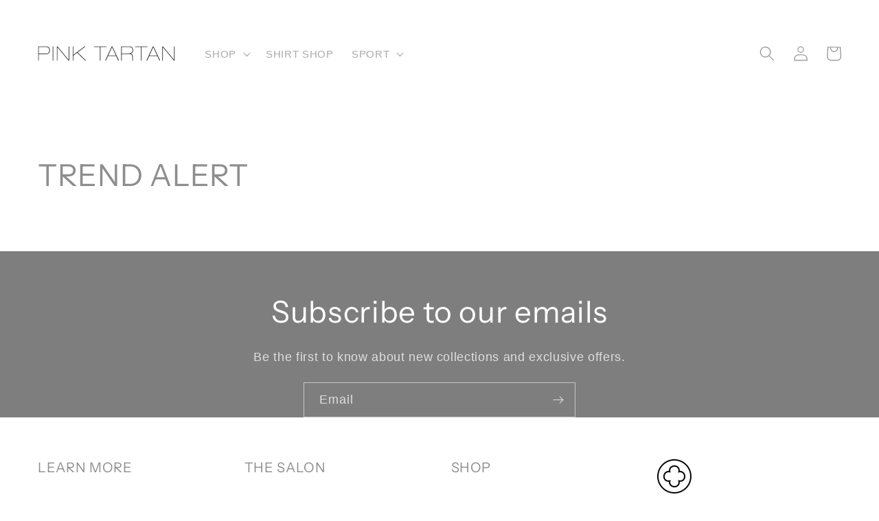

--- FILE ---
content_type: application/x-javascript; charset=utf-8
request_url: https://bundler.nice-team.net/app/shop/status/pink-tartan.myshopify.com.js?1768984406
body_size: -353
content:
var bundler_settings_updated='1702148815';

--- FILE ---
content_type: text/javascript
request_url: https://cdn.shopify.com/extensions/019bdf8a-d159-7b0e-859a-8f73b9d23b92/avis-options-v1.7.137.2.2/assets/apo-date.js
body_size: 18357
content:
function InitDate() {
  var doc = document,
    win = window;
  var jet = {},
    doc = document,
    regymdzz = "YYYY|MM|DD|hh|mm|ss|zz",
    gr = /\-/g,
    regymd = "YYYY|MM|DD|hh|mm|ss|zz".replace("|zz", ""),
    parseInt = function (n) {
      return window.parseInt(n, 10);
    };
  var $Q = function (selector, content) {
    content = content || document;
    return selector.nodeType ? selector : content.querySelector(selector);
  };
  var jeDate = function (elem, options) {
    var opts = typeof options === "function" ? options() : options;
    if (opts.language) {
      delete opts.language;
    }
    return new jeDatePick(elem, opts);
  };
  jeDate.dateVer = "V6.5.0";
  jeDate.extend = jet.extend = function () {
    var options,
      name,
      src,
      copy,
      deep = false,
      target = arguments[0],
      i = 1,
      length = arguments.length;
    if (typeof target === "boolean")
      (deep = target), (target = arguments[1] || {}), (i = 2);
    if (typeof target !== "object" && typeof target !== "function") target = {};
    if (length === i) (target = this), --i;
    for (; i < length; i++) {
      if ((options = arguments[i]) != null) {
        for (name in options) {
          (src = target[name]), (copy = options[name]);
          if (target === copy) continue;
          if (copy !== undefined) target[name] = copy;
        }
      }
    }
    return target;
  };

  jeDate.nowDate = function (val, format) {
    format = format || "YYYY-MM-DD hh:mm:ss";
    if (!isNaN(val)) val = { DD: val };
    return jet.parse(jet.getDateTime(val), format);
  };

  jeDate.convert = function (obj) {
    obj.format = obj.format || "YYYY-MM-DD hh:mm:ss";
    obj.addval = obj.addval || [];
    var mats = jet.reMatch(obj.format),
      objVal = {};
    jet.each(jet.reMatch(obj.val), function (i, cval) {
      objVal[mats[i]] = parseInt(cval);
    });
    var result = new DateTime(obj.addval, objVal),
      redate = {
        YYYY: result.GetYear(),
        MM: result.GetMonth(),
        DD: result.GetDate(),
        hh: result.GetHours(),
        mm: result.GetMinutes(),
        ss: result.GetSeconds(),
      };
    return redate;
  };
  jeDate.valText = function (elem, value) {
    return jet.valText(elem, value);
  };

  jeDate.timeStampDate = function (date, format) {
    format = format || "YYYY-MM-DD hh:mm:ss";
    var dateTest = /^(-)?\d{1,10}$/.test(date) || /^(-)?\d{1,13}$/.test(date);
    if (/^[1-9]*[1-9][0-9]*$/.test(date) && dateTest) {
      var vdate = parseInt(date);
      if (/^(-)?\d{1,10}$/.test(vdate)) {
        vdate = vdate * 1000;
      } else if (/^(-)?\d{1,13}$/.test(vdate)) {
        vdate = vdate * 1000;
      } else if (/^(-)?\d{1,14}$/.test(vdate)) {
        vdate = vdate * 100;
      } else {
        console.log("Avisplus datetime: Format date invalid");
        return;
      }
      var setdate = new Date(vdate);
      return jet.parse(
        {
          YYYY: setdate.getFullYear(),
          MM: jet.digit(setdate.getMonth() + 1),
          DD: jet.digit(setdate.getDate()),
          hh: jet.digit(setdate.getHours()),
          mm: jet.digit(setdate.getMinutes()),
          ss: jet.digit(setdate.getSeconds()),
        },
        format
      );
    } else {
      var arrs = jet.reMatch(date),
        newdate = new Date(
          arrs[0],
          arrs[1] - 1,
          arrs[2],
          arrs[3] || 0,
          arrs[4] || 0,
          arrs[5] || 0
        ),
        timeStr = Math.round(newdate.getTime() / 1000);
      return timeStr;
    }
  };

  jeDate.getLunar = function (obj) {
    var lunars = jeLunar(obj.YYYY, parseInt(obj.MM) - 1, obj.DD);
    return {
      nM: lunars.lnongMonth,
      nD: lunars.lnongDate,
      cY: parseInt(lunars.solarYear),
      cM: parseInt(lunars.solarMonth),
      cD: parseInt(lunars.solarDate),
      cW: lunars.inWeekDays,
      nW: lunars.solarWeekDay,
    };
  };

  jeDate.parse = jet.parse = function (ymdhms, format) {
    return format.replace(new RegExp(regymdzz, "g"), function (str, index) {
      return str == "zz" ? "00" : jet.digit(ymdhms[str]);
    });
  };

  function DateTime(arr, valObj) {
    var that = this,
      newdate = new Date(),
      narr = ["FullYear", "Month", "Date", "Hours", "Minutes", "Seconds"];
    var vb = jet.extend(
      {
        YYYY: null,
        MM: null,
        DD: null,
        hh: newdate.getHours(),
        mm: newdate.getMinutes(),
        ss: newdate.getSeconds(),
      },
      valObj
    );
    var ND =
      valObj == undefined
        ? newdate
        : new Date(vb.YYYY, vb.MM, vb.DD, vb.hh, vb.mm, vb.ss);
    if ((arr || []).length > 0)
      jet.each(arr, function (i, par) {
        ND["set" + narr[i]](
          narr[i] == "Month" ? parseInt(par) - 1 : parseInt(par)
        );
      });

    that.reDate = function () {
      return new DateTime();
    };

    that.GetValue = function () {
      return ND;
    };

    that.GetYear = function () {
      return ND.getFullYear();
    };

    that.GetMonth = function () {
      return ND.getMonth() + 1;
    };

    that.GetDate = function () {
      return ND.getDate();
    };

    that.GetHours = function () {
      return ND.getHours();
    };

    that.GetMinutes = function () {
      return ND.getMinutes();
    };

    that.GetSeconds = function () {
      return ND.getSeconds();
    };
  }

  jet.extend(jet, {
    isType: function (obj, type) {
      var firstUper = function (str) {
        str = str.toLowerCase();
        return str.replace(/\b(\w)|\s(\w)/g, function (m) {
          return m.toUpperCase();
        });
      };
      return (
        Object.prototype.toString.call(obj) ==
        "[object " + firstUper(type) + "]"
      );
    },
    each: function (obj, callback, args) {
      var name,
        i = 0,
        length = obj.length,
        iselem = length === undefined || obj === "function";
      if (iselem) {
        for (name in obj) {
          if (callback.call(obj[name], name, obj[name]) === false) {
            break;
          }
        }
      } else {
        for (; i < length; ) {
          if (callback.call(obj[i], i, obj[i++]) === false) {
            break;
          }
        }
      }
      return obj;
    },
    on: function (elm, type, fn) {
      if (elm) {
        if (elm.addEventListener) {
          elm.addEventListener(type, fn, false); //DOM2.0
          return true;
        } else if (elm.attachEvent) {
          return elm.attachEvent("on" + type, fn); //IE5+
        } else {
          elm["on" + type] = fn; //DOM 0
        }
      }
    },
    isObj: function (obj) {
      for (var i in obj) {
        return true;
      }
      return false;
    },
    trim: function (str) {
      return str.replace(/(^\s*)|(\s*$)/g, "");
    },
    reMatch: function (str) {
      var smarr = [],
        maStr = "",
        parti = /(^\w{4}|\w{2}\B)/g;
      if (jet.isNum(str)) {
        maStr = str.replace(parti, "$1-");
      } else {
        maStr = /^[A-Za-z]+$/.test(str) ? str.replace(parti, "$1-") : str;
      }
      jet.each(maStr.match(/\w+|d+/g), function (i, val) {
        smarr.push(jet.isNum(val) ? parseInt(val) : val);
      });
      return smarr;
    },
    equals: function (arrA, arrB) {
      if (!arrB) return false;
      if (arrA.length != arrB.length) return false;
      for (var i = 0, l = arrA.length; i < l; i++) {
        if (arrA[i] instanceof Array && arrB[i] instanceof Array) {
          if (!arrA[i].equals(arrB[i])) return false;
        } else if (arrA[i] != arrB[i]) {
          return false;
        }
      }
      return true;
    },
    docScroll: function (type) {
      type = type ? "scrollLeft" : "scrollTop";
      return document.body[type] | document.documentElement[type];
    },
    docArea: function (type) {
      return document.documentElement[type ? "clientWidth" : "clientHeight"];
    },

    digit: function (num) {
      return num < 10 ? "0" + (num | 0) : num;
    },

    isNum: function (value) {
      return /^[+-]?\d*\.?\d*$/.test(value) ? true : false;
    },

    getDaysNum: function (y, m) {
      var num = 31,
        isLeap = (y % 100 !== 0 && y % 4 === 0) || y % 400 === 0;
      switch (parseInt(m)) {
        case 2:
          num = isLeap ? 29 : 28;
          break;
        case 4:
        case 6:
        case 9:
        case 11:
          num = 30;
          break;
      }
      return num;
    },

    getYM: function (y, m, n) {
      var nd = new Date(y, m - 1);
      nd.setMonth(m - 1 + n);
      return {
        y: nd.getFullYear(),
        m: nd.getMonth() + 1,
      };
    },

    prevMonth: function (y, m, n) {
      return jet.getYM(y, m, 0 - (n || 1));
    },

    nextMonth: function (y, m, n) {
      return jet.getYM(y, m, n || 1);
    },
    setCss: function (elem, obj) {
      for (var x in obj) elem.style[x] = obj[x];
    },
    html: function (elem, html) {
      return typeof html === "undefined"
        ? elem && elem.nodeType === 1
          ? elem.innerHTML
          : undefined
        : typeof html !== "undefined" && html == true
        ? elem && elem.nodeType === 1
          ? elem.outerHTML
          : undefined
        : (elem.innerHTML = html);
    },

    text: function (elem, value) {
      var innText = document.all ? "innerText" : "textContent";
      return typeof value === "undefined"
        ? elem && elem.nodeType === 1
          ? elem[innText]
          : undefined
        : (elem[innText] = value);
    },

    val: function (elem, value) {
      if (typeof value === "undefined") {
        return elem && elem.nodeType === 1 && typeof elem.value !== "undefined"
          ? elem.value
          : undefined;
      }

      value = value == null ? "" : value + "";
      elem.value = value;
    },
    attr: function (elem, value) {
      return elem.getAttribute(value);
    },
    hasClass: function (obj, cls) {
      return obj.className.match(new RegExp("(\\s|^)" + cls + "(\\s|$)"));
    },
    stopPropagation: function (ev) {
      ev && ev.stopPropagation
        ? ev.stopPropagation()
        : (window.event.cancelBubble = true);
    },
    template: function (str, data) {
      var strCell = !/[^\w\-\.:]/.test(str)
        ? document.getElementById(str).innerHTML
        : str;
      var keys = function (obj) {
          var arr = [];
          for (arr[arr.length] in obj);
          return arr;
        },
        dataVar = function (obj) {
          var vars = "";
          for (var key in obj) {
            vars += "var " + key + '= $D["' + key + '"];';
          }
          return vars;
        },
        compile = function (source, data) {
          var code =
            "var $out='" +
            source
              .replace(/[\r\n]/g, "")
              .replace(/^(.+?)\{\%|\%\}(.+?)\{\%|\%\}(.+?)$/g, function (val) {
                return val.replace(/(['"])/g, "\\$1");
              })
              .replace(/\{\%\s*=\s*(.+?)\%\}/g, "';$out+=$1;$out+='")
              .replace(/\{\%(.+?)\%\}/g, "';$1;$out+='") +
            "';return new String($out);";
          var vars = dataVar(data),
            Render = new Function("$D", vars + code);
          return new Render(data) + "";
        };
      return compile(strCell, data);
    },

    isValDiv: function (elem) {
      return /textarea|input/.test(elem.tagName.toLocaleLowerCase());
    },
    valText: function (elem, value) {
      var cell = $Q(elem),
        type = jet.isValDiv(cell) ? "val" : "text";
      if (value != undefined) {
        jet[type](cell, value);
      } else {
        return jet[type](cell);
      }
    },
    isBool: function (obj) {
      return obj == undefined || obj == true ? true : false;
    },

    getDateTime: function (obj) {
      var result = new DateTime(),
        objVal = jet.extend(
          { YYYY: null, MM: null, DD: null, hh: 0, mm: 0, ss: 0 },
          obj
        ),
        matArr = {
          YYYY: "FullYear",
          MM: "Month",
          DD: "Date",
          hh: "Hours",
          mm: "Minutes",
          ss: "Seconds",
        };
      jet.each(["ss", "mm", "hh", "DD", "MM", "YYYY"], function (i, mat) {
        if (!jet.isNum(parseInt(objVal[mat]))) return null;
        var reVal = result.GetValue();
        if (parseInt(objVal[mat]) || parseInt(objVal[mat]) == 0) {
          reVal["set" + matArr[mat]](
            result["Get" + matArr[mat]]() +
              (mat == "MM" ? -1 : 0) +
              parseInt(objVal[mat])
          );
        }
      });

      var redate = {
        YYYY: result.GetYear(),
        MM: result.GetMonth(),
        DD: result.GetDate(),
        hh: result.GetHours(),
        mm: result.GetMinutes(),
        ss: result.GetSeconds(),
      };
      return redate;
    },
  });

  function jeDatePick(elem, options) {
    var configApp = window.ap_front_settings.config.config_app;
    var datetime_text = {
      SU: configApp.datetime_su ? configApp.datetime_su : "SU",
      MO: configApp.datetime_mo ? configApp.datetime_mo : "MO",
      TU: configApp.datetime_tu ? configApp.datetime_tu : "TU",
      WE: configApp.datetime_we ? configApp.datetime_we : "WE",
      TH: configApp.datetime_th ? configApp.datetime_th : "TH",
      FR: configApp.datetime_fr ? configApp.datetime_fr : "FR",
      SA: configApp.datetime_sa ? configApp.datetime_sa : "SA",
      Hour: configApp.datetime_hour ? configApp.datetime_hour : "Hour",
      Minute: configApp.datetime_minute ? configApp.datetime_minute : "Minute",
      Second: configApp.datetime_second ? configApp.datetime_second : "Second",
      Back: configApp.datetime_back ? configApp.datetime_back : "Back",
      Clear: configApp.datetime_clear ? configApp.datetime_clear : "Clear",
      Time: configApp.datetime_time ? configApp.datetime_time : "Time",
      Confirm: configApp.datetime_confirm ? configApp.datetime_confirm : "Confirm",
      Close: configApp.datetime_close ? configApp.datetime_close : "Close",
    }
    var config = {
      language: {
        name: "en",
        month: [
          "01",
          "02",
          "03",
          "04",
          "05",
          "06",
          "07",
          "08",
          "09",
          "10",
          "11",
          "12",
        ],
        weeks: [datetime_text.SU, datetime_text.MO, datetime_text.TU, datetime_text.WE, datetime_text.TH, datetime_text.FR, datetime_text.SA],
        times: [datetime_text.Hour, datetime_text.Minute, datetime_text.Second],
        timetxt: [datetime_text.Time, datetime_text.Minute, datetime_text.Second],
        backtxt: datetime_text.Back,
        clear: datetime_text.Clear,
        today: datetime_text.Time,
        yes: datetime_text.Confirm,
        close: datetime_text.Close,
      },
      format: "YYYY-MM-DD hh:mm:ss",
      minDate: "1900-01-01 00:00:00",
      maxDate: "2099-12-31 23:59:59",
      isShow: true,
      multiPane: true,
      onClose: true,
      range: false,
      trigger: "click",
      position: [],
      valiDate: [],
      isinitVal: false,
      initDate: {},
      isTime: true,
      isClear: true,
      isToday: true,
      isYes: true,
      festival: false,
      fixed: true,
      zIndex: 99999,
      method: {},
      theme: {},
      shortcut: [],
      donefun: null,
      before: null,
      succeed: null,
    };
    this.$opts = jet.extend(config, options || {});
    this.valCell = $Q(elem);
    this.format = this.$opts.format;
    this.valCell != null
      ? this.init()
      : console.log("Avisplus datetime: Not found " + elem);
    jet.extend(this, this.$opts.method);
    delete this.$opts.method;
  }
  var searandom = function () {
    var str = "",
      arr = [1, 2, 3, 4, 5, 6, 7, 8, 9, 0];
    for (var i = 0; i < 8; i++)
      str += arr[Math.round(Math.random() * (arr.length - 1))];
    return str;
  };

  var jefix = "jefixed",
    ymdzArr = jet.reMatch(regymdzz),
    elx = "#jedate";
  jet.extend(jeDatePick.prototype, {
    init: function () {
      var that = this,
        opts = that.$opts,
        newDate = new Date(),
        shortArr = [],
        trigges = opts.trigger,
        ndate = opts.initDate || [],
        inVal,
        range = opts.range,
        zIndex = opts.zIndex == undefined ? 10000 : opts.zIndex,
        isShow = jet.isBool(opts.isShow),
        isinitVal =
          opts.isinitVal == undefined || opts.isinitVal == false ? false : true;
      that.setDatas();
      opts.before && opts.before(that.valCell);

      if (isinitVal && trigges && isShow) {
        if (ndate[1]) {
          var addval = jet.getDateTime(ndate[0]);
          inVal = [
            {
              YYYY: addval.YYYY,
              MM: jet.digit(addval.MM),
              DD: jet.digit(addval.DD),
              hh: jet.digit(addval.hh),
              mm: jet.digit(addval.mm),
              ss: jet.digit(addval.ss),
            },
          ];
        } else {
          inVal = that.getValue(jet.isObj(ndate[0]) ? ndate[0] : {});
        }
        if (!range) that.setValue([inVal[0]], opts.format, true);
      }

      var getCurrValue = function () {
          var mats = jet.reMatch(that.format),
            isEmpty = that.getValue() != "",
            curVal = [],
            parmat =
              that.dlen == 7
                ? "hh:mm:ss"
                : "YYYY-MM" + (that.dlen <= 2 ? "" : "-DD");
          that.selectValue = [jet.parse(jet.getDateTime({}), parmat)];

          if (that.valCell.value != "" && that.valCell.value != undefined) {
            var ymq_result = that.valCell.value.substr(0, 10);
            that.selectValue[0] = ymq_result;
          }

          if (isEmpty && isShow) {
            var getVal = that.getValue().split(range);
            jet.each(new Array(range ? 2 : 1), function (a) {
              curVal[a] = {};
              jet.each(jet.reMatch(getVal[a]), function (i, val) {
                curVal[a][mats[i]] = parseInt(val);
              });
            });
            if (range) that.selectValue = getVal;
          } else {
            var parr = that.getValue({})[0],
              nmVal = jet.nextMonth(
                parr.YYYY,
                parr.MM || jet.getDateTime({}).MM
              ),
              narr =
                that.dlen > 2 && that.dlen <= 6
                  ? { YYYY: nmVal.y, MM: nmVal.m }
                  : {};
            if (that.$opts.maxDate && !that.$opts.maxDate.includes("2099-12-31")) {
              const [year, month, day] = that.$opts.maxDate.split('-').map(Number);
              parr.YYYY = year;
              parr.MM = month;
              parr.DD = day;
            } else if (that.$opts.minDate && !that.$opts.minDate.includes("1900-01-01")) {
              const [year, month, day] = that.$opts.minDate.split('-').map(Number);
              parr.YYYY = year;
              parr.MM = month;
              parr.DD = day;
            }
            curVal = [parr];
          }
          that.selectDate = curVal;
          return curVal;
        },
        ymarr = [];
      that.minDate = "";
      that.maxDate = "";
      if (["41697706139"].includes(window?.ap_front_settings?.shop_id)) {
        isShow = false;
      }
      if (!isShow || !trigges) ymarr = getCurrValue();
      if (!isShow || !trigges) {
        that.minDate = jet.isType(opts.minDate, "function")
          ? opts.minDate(that)
          : opts.minDate;
        that.maxDate = jet.isType(opts.maxDate, "function")
          ? opts.maxDate(that)
          : opts.maxDate;
        that.storeData(ymarr[0], ymarr[1]);
        that.renderDate();
        opts.succeed && opts.succeed(that.dateCell);
      } else {
        if (trigges) {
          jet.on(that.valCell, trigges, function () {
            if (document.querySelectorAll(elx).length > 0) return;
            var gvarr = getCurrValue();
            that.minDate = jet.isType(opts.minDate, "function")
              ? opts.minDate(that)
              : opts.minDate;
            that.maxDate = jet.isType(opts.maxDate, "function")
              ? opts.maxDate(that)
              : opts.maxDate;
            that.storeData(gvarr[0], gvarr[1]);
            that.renderDate();
          });
        }
      }
    },
    setDatas: function () {
      var that = this,
        opts = that.$opts,
        range = opts.range,
        shortArr = [],
        isShow = jet.isBool(opts.isShow),
        multi = opts.multiPane;
      that.$data = jet.extend(
        { year: false, month: false, day: true, time: false, timebtn: false },
        {
          shortcut: [],
          lang: opts.language,
          yaerlist: [],
          monthlist: [[], []],
          ymlist: [[], []],
          daylist: [[], []],
          clear: opts.isClear,
          today: range ? false : opts.isToday,
          yes: opts.isYes,
          pane: multi ? 1 : 2,
        }
      );
      if (opts.shortcut.length > 0) {
        jet.each(opts.shortcut, function (i, short) {
          var tarr = [],
            shval = jet.isType(short.val, "function") ? short.val() : short.val;
          if (jet.isType(shval, "object")) {
            for (var s in shval) tarr.push(s + ":" + shval[s]);
            shortArr.push(
              jet.extend(
                {},
                { name: short.name, val: "{" + tarr.join("#") + "}" }
              )
            );
          }
        });
        that.$data.shortcut = shortArr;
      }
      that.dlen = (function () {
        var mats = jet.reMatch(that.format),
          marr = [];
        jet.each(ymdzArr, function (i, val) {
          jet.each(mats, function (m, mval) {
            if (val == mval) marr.push(mval);
          });
        });
        var matlen = marr.length,
          lens = marr[0] == "hh" && matlen <= 3 ? 7 : matlen;
        return lens;
      })();
      that.$data.dlen = that.dlen;
      that.timeInspect = false;
      if (that.dlen == 1) {
        jet.extend(that.$data, { year: true, day: false });
      } else if (that.dlen == 2) {
        jet.extend(that.$data, { month: true, day: false });
      } else if (that.dlen > 3 && that.dlen <= 6) {
        that.$data.timebtn = true;
      } else if (that.dlen == 7) {
        jet.extend(that.$data, { day: false, time: true });
      }
      if (!isShow) {
        that.$data.clear = false;
        that.$data.yes = false;
      }
    },
    renderDate: function () {
      var that = this,
        opts = that.$opts,
        isShow = jet.isBool(opts.isShow),
        elxID = !isShow ? elx + searandom() : elx,
        setzin = { zIndex: opts.zIndex == undefined ? 10000 : opts.zIndex };
      if (that.dateCell == undefined) {
        that.dateCell = document.createElement("div");
        that.dateCell.id = elxID.replace(/\#/g, "");
        that.dateCell.className =
          elx.replace(/\#/g, "") +
          " " +
          (opts.shortcut.length > 0 ? " leftmenu" : "");
        that.dateCell.setAttribute("author", "chen guojun");
      }
      jet.html(that.dateCell, jet.template(that.dateTemplate(), that.$data));

      if (jet.isObj(opts.theme)) {
        var styleDiv = document.createElement("style"),
          stCell = ".jedate" + searandom(),
          t = opts.theme,
          BG = "background-color:" + t.bgcolor,
          WC = "color:" + (t.color == undefined ? "#FFFFFF" : t.color),
          OTH = t.pnColor == undefined ? "" : "color:" + t.pnColor + ";";
        that.dateCell.className =
          that.dateCell.className + " " + stCell.replace(/^./g, "");
        styleDiv.setAttribute("type", "text/css");
        styleDiv.innerHTML =
          stCell +
          " .jedate-menu p:hover{" +
          BG +
          ";" +
          WC +
          ";}" +
          stCell +
          " .jedate-header em{" +
          WC +
          ";}" +
          stCell +
          " .jedate-content .yeartable td.action span," +
          stCell +
          " .jedate-content .monthtable td.action span," +
          stCell +
          " .jedate-content .yeartable td.action span:hover," +
          stCell +
          " .jedate-content .monthtable td.action span:hover{" +
          BG +
          ";border:1px " +
          t.bgcolor +
          " solid;" +
          WC +
          ";}" +
          stCell +
          " .jedate-content .daystable td.action," +
          stCell +
          " .jedate-content .daystable td.action:hover," +
          stCell +
          " .jedate-content .daystable td.action .lunar," +
          stCell +
          " .jedate-header," +
          stCell +
          " .jedate-time .timeheader," +
          stCell +
          " .jedate-time .hmslist ul li.action," +
          stCell +
          " .jedate-time .hmslist ul li.action:hover," +
          stCell +
          " .jedate-time .hmslist ul li.disabled.action," +
          stCell +
          " .jedate-footbtn .timecon," +
          stCell +
          " .jedate-footbtn .btnscon span{" +
          BG +
          ";" +
          WC +
          ";}" +
          stCell +
          " .jedate-content .daystable td.other," +
          stCell +
          " .jedate-content .daystable td.other .nolunar," +
          stCell +
          " .jedate-content .daystable td.other .lunar{" +
          OTH +
          "}" +
          stCell +
          " .jedate-content .daystable td.contain," +
          stCell +
          " .jedate-content .daystable td.contain:hover{background-" +
          OTH +
          "}";
        that.dateCell.appendChild(styleDiv);
      }

      that.compileBindNode(that.dateCell);
      if (document.querySelectorAll(elxID).length > 0)
        document.body.removeChild($Q(elxID));
      !isShow
        ? that.valCell.appendChild(that.dateCell)
        : document.body.appendChild(that.dateCell);
      jet.setCss(
        that.dateCell,
        jet.extend(
          {
            position: !isShow
              ? "relative"
              : opts.fixed == true
              ? "absolute"
              : "fixed",
          },
          isShow ? setzin : {}
        )
      );
      that.methodEventBind();
      if (that.dlen == 7 || (that.dlen > 3 && that.dlen <= 6))
        that.locateScroll();
      if (opts.festival && opts.language.name == "cn") that.showFestival();
      if (isShow) {
        that.dateOrien(that.dateCell, that.valCell);
        that.blankArea();
      }
    },

    setValue: function (fnStr, matStr, bool) {
      var that = this,
        valCell = that.valCell,
        strVal;
      matStr = matStr || that.format;
      if (typeof fnStr == "string" && fnStr != "") {
        var sprange = fnStr.split(that.$opts.range),
          inArr = [];
        jet.each(sprange, function (i, sval) {
          var reVal = jet.reMatch(sval),
            inObj = {};
          jet.each(jet.reMatch(matStr), function (r, val) {
            inObj[val] = reVal[r];
          });
          inArr.push(inObj);
        });
        strVal = inArr;
      } else {
        strVal = fnStr;
      }
      var vals = that.parseValue(strVal, matStr);
      if (bool != false) jet.valText(valCell, vals);
      return vals;
    },

    getValue: function (valobj) {
      var that = this,
        valCell = that.valCell,
        opts = that.$opts,
        reObj,
        result = new DateTime().reDate(),
        dateY = result.GetYear(),
        dateM = result.GetMonth(),
        dateD = result.GetDate(),
        timeh = result.GetHours(),
        timem = result.GetMinutes(),
        times = result.GetSeconds();
      if (valobj == undefined && jet.isBool(opts.isShow)) {
        reObj = jet.valText(valCell);
      } else {
        var isValShow = jet.isBool(opts.isShow)
            ? jet.valText(valCell) == ""
            : !jet.isBool(opts.isShow),
          objarr = jet.extend({ YYYY: null, MM: null, DD: null }, valobj || {}),
          ranMat = [],
          newArr = new Array(2),
          unObj = function (obj) {
            return [
              objarr[obj] == undefined || objarr[obj] == null,
              objarr[obj],
            ];
          },
          defObj = [
            {
              YYYY: dateY,
              MM: dateM,
              DD: dateD,
              hh: timeh,
              mm: timem,
              ss: times,
              zz: 0,
            },
            {
              YYYY: dateY,
              MM: dateM,
              DD: dateD,
              hh: timeh,
              mm: timem,
              ss: times,
              zz: 0,
            },
          ];
        if (isValShow) {
          jet.each(newArr, function (i) {
            var inObj = {};
            jet.each(ymdzArr, function (r, val) {
              inObj[val] = parseInt(
                unObj(val)[0] ? defObj[i][val] : unObj(val)[1]
              );
            });
            ranMat.push(jet.extend(defObj[i], inObj));
          });
        } else {
          var isunRange = opts.range != false,
            initVal = that.getValue(),
            spVal = initVal.split(opts.range),
            reMat = jet.reMatch(that.format);
          jet.each(newArr, function (i) {
            var inObj = {},
              reVal = isunRange ? jet.reMatch(spVal[i]) : jet.reMatch(initVal);
            jet.each(reMat, function (r, val) {
              inObj[val] = reVal[r];
            });
            var exVal = jet.extend(inObj, valobj || {});
            ranMat.push(jet.extend(defObj[i], exVal));
          });
        }
        reObj = ranMat;
      }
      return reObj;
    },
    storeData: function (curr, next) {
      next = next || {};
      var that = this,
        opts = that.$opts,
        multi = opts.multiPane,
        valCell = that.valCell,
        days = new Date().getDate(),
        DTS = that.$data,
        isnext = jet.isObj(next),
        RES = {
          yearlist: [],
          monthlist: [[], []],
          daylist: [],
          daytit: [],
          timelist: [],
        },
        seltime,
        cday = curr.DD == null ? days : curr.DD,
        nday = next.DD == null ? days : next.DD,
        timeA = { hh: curr.hh, mm: curr.mm, ss: curr.ss },
        timeB = { hh: next.hh || 0, mm: next.mm || 0, ss: next.ss || 0 };

      RES.yearlist.push(that.eachYear(parseInt(curr.YYYY), 1));
      if (multi == false) {
        var yearNext = isnext ? next.YYYY : curr.YYYY;
        RES.yearlist.push(that.eachYear(parseInt(yearNext), 2));
      }

      RES.monthlist[0] = that.eachMonth(curr.YYYY, 0);
      if (multi == false) {
        var monthNext = isnext ? next.YYYY : curr.YYYY + 1;
        RES.monthlist[1] = that.eachMonth(curr.YYYY + 1, 1);
      }

      RES.daylist.push(that.eachDays(curr.YYYY, curr.MM, cday, 0));
      RES.daytit.push({ YYYY: curr.YYYY, MM: curr.MM });
      if (multi == false) {
        var dayNext = jet.nextMonth(curr.YYYY, curr.MM);
        RES.daylist.push(that.eachDays(dayNext.y, dayNext.m, nday, 1));
        RES.daytit.push({ YYYY: dayNext.y, MM: dayNext.m });
      }

      that.selectTime = [timeA, timeB];
      RES.timelist.push(that.eachTime(timeA, 1));
      if (multi == false) {
        seltime = that.dlen == 7 && opts.range && !isnext ? timeA : timeB;
        if (that.dlen == 7 && opts.range && jet.valText(valCell) == "") {
          that.selectTime[1] = jet.extend(timeB, timeA);
        }
        RES.timelist.push(that.eachTime(seltime, 2));
      }

      jet.extend(that.$data, RES);
    },
    dateTemplate: function () {
      var that = this,
        opts = that.$opts,
        multi = opts.multiPane,
        YMDStr = "",
        hmsStr = "",
        lang = opts.language,
        ytxt = lang.name == "cn" ? "å¹´" : "",
        mtxt = lang.name == "cn" ? "æœˆ" : "";
      var ymvals = multi
        ? "{%=ymlist[0].YYYY%}-{%=ymlist[0].MM%}"
        : "{%=ymlist[0].YYYY%}-{%=ymlist[0].MM%}#{%=ymlist[ynidx].YYYY%}-{%=ymlist[ynidx].MM%}";
      var aowArr = (function () {
        var butArr = [],
          ismu = multi ? "11" : "23";
        if (that.dlen == 1) {
          butArr = [
            "{%=yearlist[i][0].y-" + ismu + "%}",
            "{%=yearlist[i][yearlist[i].length-1].y%}",
          ];
        } else if (that.dlen == 2) {
          butArr = multi
            ? ["{%=yearlist[0][0].y-1%}", "{%=yearlist[0][0].y+1%}"]
            : [
                "{%=yearlist[i][0].y-" + ismu + "%}",
                "{%=yearlist[i][yearlist[i].length-1].y%}",
              ];
        } else if (that.dlen > 2 && that.dlen <= 6) {
          butArr = ["{%=yearlist[0][0].y-1%}", "{%=yearlist[0][0].y+1%}"];
        }
        return butArr;
      })();
      var lyPrev =
          '<em class="yearprev yprev jedatefont" @on="yearBtn(lprev,' +
          aowArr[0] +
          ')"></em>',
        lyNext =
          '<em class="yearnext ynext jedatefont" on="yearBtn(lnext,' +
          aowArr[2] +
          ')"></em>',
        ryPrev =
          '<em class="yearprev yprev jedatefont" on="yearBtn(rprev,' +
          aowArr[3] +
          ')"></em>',
        ryNext =
          '<em class="yearnext ynext jedatefont" @on="yearBtn(rnext,' +
          aowArr[1] +
          ')"></em>',
        mPrev =
          '{% if(dlen>2){ %}<em class="monthprev mprev jedatefont" @on="monthBtn(mprev,{%=daytit[i].YYYY%}-{%=daytit[i].MM%})"></em>{% } %}',
        mNext =
          '{% if(dlen>2){ %}<em class="monthnext mnext jedatefont" @on="monthBtn(mnext,{%=daytit[i].YYYY%}-{%=daytit[i].MM%})"></em>{% } %}';

      var yaerHtml =
        '<table class="yeartable year{%= i==0 ? "left":"right"%}" style="display:{%=year ? "block":"none"%};"><tbody><tr>' +
        '{% for(var y=0;y<=11;y++){ %}<td class="{%=yearlist[i][y].style%}" @on="yearClick({%=yearlist[i][y].y%})"><span>{%=yearlist[i][y].y%}' +
        ytxt +
        "</span></td>{% if((y+1)%3==0){ %} </tr>{% } %} {% } %} </tbody></table>";

      var monthHtml =
        '<table class="monthtable month{%= i==0 ? "left":"right"%}" style="display:{%=month ? "block":"none"%};"><tbody><tr>' +
        '{% for(var m=0;m<=11;m++){ %}<td class="{%=monthlist[i][m].style%}" ym="{%=monthlist[i][m].y%}-{%=monthlist[i][m].m%}" @on="monthClick({%=monthlist[i][m].y%}-{%=monthlist[i][m].m%})"><span>{%=monthlist[i][m].m%}' +
        mtxt +
        "</span></td>{% if((m+1)%3==0){ %} </tr>{% } %} {% } %} </tbody></table>";

      var daysHtml =
        '<table class="daystable days{%= i==0 ? "left":"right"%}" style="display:{%=day ? "block":"none"%};"><thead><tr>' +
        "{% for(var w=0;w<lang.weeks.length;w++){ %} <th>{%=lang.weeks[w]%}</th> {% } %}</tr></thead><tbody>" +
        '<tr>{% for(var d=0;d<=41;d++){ %}<td class="{%=daylist[i][d].style%}" ymd="{%=daylist[i][d].ymd%}" @on="daysClick({%=daylist[i][d].ymd%})">{%=daylist[i][d].day%}</td>{% if((d+1)%7==0){ %} </tr>{% } %} {% } %} </tbody></table>';

      var hmsHtml =
        '<div class="jedate-time">{% for(var h=0;h<timelist.length;h++){ %}<div class="timepane"><div class="timeheader">{%= timelist.length == 1 ? lang.timetxt[0]:lang.timetxt[h+1]%}</div><div class="timecontent">' +
        '<div class="hmstitle"><p>{%=lang.times[0]%}</p><p>{%=lang.times[1]%}</p><p>{%=lang.times[2]%}</p></div>' +
        '<div class="hmslist">{% for(var t=0;t<3;t++){ %}<div class="hmsauto"><ul>{% for(var s=0;s<timelist[h][t].length;s++){ %}<li class="{%=timelist[h][t][s].style%}" @on="hmsClick({%= h %},{%= h>0?3+t:t %})">{%= timelist[h][t][s].hms < 10 ? "0" + timelist[h][t][s].hms :timelist[h][t][s].hms %}</li>{% } %}</ul></div>{% } %}</div></div>' +
        "</div>{% } %}</div>";

      var shortHtml =
        opts.shortcut.length > 0
          ? "{% for(var s=0;s<shortcut.length;s++){ %}<p @on=shortClick({%= shortcut[s].val %})>{%=shortcut[s].name%}</p>{% } %}"
          : "";

      var ymtitHtml = (function () {
        var ymtitStr = "";
        if (that.dlen == 1) {
          ymtitStr =
            '<span class="ymbtn">{%=yearlist[i][0].y%}' +
            ytxt +
            " ~ {%=yearlist[i][yearlist[i].length-1].y%}" +
            ytxt +
            "</span>";
        } else if (that.dlen == 2) {
          ymtitStr =
            '<span class="ymbtn" @on="yearShow({%=yearlist[0][i].y%})">{%=yearlist[0][i].y%}' +
            ytxt +
            "</span>";
        } else if (that.dlen > 2 && that.dlen <= 6) {
          ymtitStr =
            '<span class="ymbtn" @on="monthShow({%=daytit[i].MM%})">{%=daytit[i].MM%}' +
            mtxt +
            "</span>" +
            '<span class="ymbtn" @on="yearShow({%=daytit[i].YYYY%})">{%=daytit[i].YYYY%}' +
            ytxt +
            "</span>";
        }
        return ymtitStr;
      })();

      var ymButton = (function () {
        var titStrBut = "";
        if (that.dlen == 1) {
          titStrBut = multi ? [lyPrev + ryNext] : [lyPrev, ryNext];
        } else if (that.dlen == 2) {
          titStrBut = multi ? [lyPrev + ryNext] : [lyPrev, ryNext];
        } else if (that.dlen > 2 && that.dlen <= 6) {
          titStrBut = multi
            ? [lyPrev + mPrev + mNext + ryNext]
            : [lyPrev + mPrev, mNext + ryNext];
        } else if (that.dlen == 7) {
          titStrBut = "";
        }
        return titStrBut;
      })();

      if (that.dlen == 1) {
        YMDStr = yaerHtml;
      } else if (that.dlen == 2) {
        YMDStr = yaerHtml + monthHtml;
      } else if (that.dlen == 3) {
        YMDStr = yaerHtml + monthHtml + daysHtml;
      } else if (that.dlen > 3 && that.dlen <= 6) {
        YMDStr = yaerHtml + monthHtml + daysHtml;
        hmsStr = hmsHtml;
      } else if (that.dlen == 7) {
        hmsStr = hmsHtml;
      }
      var paneHtml =
        '{% for(var i=0;i<pane;i++){ %}<div class="jedate-pane">' +
        '<div class="jedate-header">{% if(i==0){ %}' +
        ymButton[0] +
        "{% }else{ %}" +
        ymButton[1] +
        "{% } %}" +
        ymtitHtml +
        "</div>" +
        '<div class="jedate-content{%= i==1?" bordge":"" %}">' +
        YMDStr +
        "</div>" +
        "</div>{% } %}";
      // var btnStr =
      //   '{% if(timebtn){%}<div class="timecon" style="cursor: pointer;" @on="timeBtn">{%=lang.timetxt[0]%}</div>{% } %}<div class="btnscon">{% if(clear){ %}<span class="clear" @on="clearBtn">{%=lang.clear%}</span>{% } %}{% if(today){ %}<span class="today" @on="nowBtn">{%=lang.today%}</span>{% } %}{% if(yes){ %}<span class="setok" @on="sureBtn">{%=lang.yes%}</span>{% } %}</div>';
      // if (window.ap_front_settings.shop_id === "91624898897") {
      // }
      var isFormatHHMMSS = opts.format === "hh:mm:ss";
      var btnStr = `
          {% if(timebtn) { %}
              <div class="timecon" style="cursor: pointer;" @on="timeBtn">
                  {%= lang.timetxt[0] %}
              </div>
          {% } %}
          <div class="btnscon">
              {% if(clear) { %}
                  <span class="clear" @on="clearBtn">
                      {%= lang.clear %}
                  </span>
              {% } %}
              {% if(today) { %}
                  <span class="today" @on="nowBtn">
                      {%= lang.today %}
                  </span>
              {% } %}
              {% if(yes) { %}
                  <span class="setok" @on="${isFormatHHMMSS ? "sureBtn" : "closeBtn"}">
                      {%= ${isFormatHHMMSS} ? lang.yes : lang.close %}
                  </span>
              {% } %}
          </div>
      `;
      return (
        '<div class="jedate-menu" style="display:{%=shortcut.length>0 ? "block":"none"%};">' +
        shortHtml +
        '</div><div class="jedate-wrap">' +
        paneHtml +
        "</div>" +
        hmsStr +
        '<div class="jedate-footbtn">' +
        btnStr +
        '</div><div class="jedate-tips"></div>'
      );
    },

    compileBindNode: function (dom) {
      var self = this,
        aton = "@on";
      var acquireAttr = function (atVal) {
        var args = /\(.*\)/.exec(atVal);
        if (args) {
          args = args[0];
          atVal = atVal.replace(args, "");
          args = args.replace(/[\(\)\'\"]/g, "").split(",");
        } else args = [];
        return [atVal, args];
      };
      jet.each(dom.childNodes, function (i, node) {
        if (node.nodeType === 1) {
          if (!self.$opts.festival) node.removeAttribute("ymd");
          self.compileBindNode(node);
          var geton = node.getAttribute(aton);
          if (geton != null) {
            var onarr = acquireAttr(geton);
            jet.on(node, "click", function () {
              self[onarr[0]] && self[onarr[0]].apply(node, onarr[1]);
            });
            node.removeAttribute(aton);
          }
        }
      });
    },
    methodEventBind: function () {
      var that = this,
        opts = that.$opts,
        multi = opts.multiPane,
        DTS = that.$data,
        result = new DateTime().reDate(),
        dateY = result.GetYear(),
        dateM = result.GetMonth(),
        dateD = result.GetDate(),
        range = opts.range,
        elCell = that.dateCell;
      jet.extend(that, {
        yearBtn: function (type, val) {
          var yarr = val.split("#"),
            pval = jet.reMatch(yarr[0]),
            tmval = that.selectTime;
          exarr = [
            jet.extend({ YYYY: parseInt(val), MM: dateM, DD: dateD }, tmval[0]),
            {},
          ];
          var dateVal = that.parseValue([exarr[0]], that.format);
          that.storeData(exarr[0], exarr[1]);
          that.renderDate();
          opts.toggle &&
            opts.toggle({ elem: that.valCell, val: dateVal, date: exarr[0] });
        },
        yearShow: function (val) {
          DTS.year = DTS.year ? false : true;
          DTS.month = that.dlen < 3 ? true : false;
          if (that.dlen > 2 && that.dlen <= 6) {
            var dayCell = $Q(".daystable", elCell);
            DTS.day = dayCell.style.display == "none" ? true : false;
          }
          that.renderDate();
        },
        monthBtn: function (type, val) {
          var ymarr = jet.reMatch(val),
            tmval = that.selectTime,
            exarr = [],
            PrevYM,
            NextYM,
            year = parseInt(ymarr[0]),
            month = parseInt(ymarr[1]);
          if (range) {
            if (type == "mprev") {
              PrevYM = jet.prevMonth(year, month);
              NextYM = jet.nextMonth(PrevYM.y, PrevYM.m);
            } else {
              NextYM = jet.nextMonth(year, month);
              PrevYM = jet.prevMonth(NextYM.y, NextYM.m);
            }
            exarr = [
              jet.extend({ YYYY: PrevYM.y, MM: PrevYM.m, DD: dateD }, tmval[0]),
              { YYYY: NextYM.y, MM: NextYM.m, DD: dateD },
            ];
          } else {
            var PNYM =
              type == "mprev"
                ? jet.prevMonth(year, month)
                : jet.nextMonth(year, month);
            exarr = [
              jet.extend({ YYYY: PNYM.y, MM: PNYM.m, DD: dateD }, tmval[0]),
              {},
            ];
          }
          var dateVal = that.parseValue([exarr[0]], that.format);
          that.storeData(exarr[0], exarr[1]);
          that.renderDate();
          opts.toggle &&
            opts.toggle({ elem: that.valCell, val: dateVal, date: exarr[0] });
        },
        monthShow: function (val) {
          DTS.year = false;
          DTS.month = DTS.month ? false : true;
          if (that.dlen > 2 && that.dlen <= 6) {
            var dayCell = $Q(".daystable", elCell);
            DTS.day = dayCell.style.display == "none" ? true : false;
          }
          that.renderDate();
        },
        shortClick: function (val) {
          var reval = val.replace(/\#/g, ","),
            evobj = eval("(" + reval + ")"),
            gval = jet.getDateTime(evobj),
            tmval = that.selectTime;
          that.selectValue = [jet.parse(gval, "YYYY-MM-DD")];
          that.selectDate = [{ YYYY: gval.YYYY, MM: gval.MM, DD: gval.DD }];
          if (opts.onClose) {
            var nYM = jet.nextMonth(gval.YYYY, gval.MM),
              ymarr = [
                { YYYY: gval.YYYY, MM: gval.MM, DD: gval.DD },
                { YYYY: nYM.y, MM: nYM.m, DD: null },
              ];
            that.storeData(
              jet.extend(ymarr[0], tmval[0]),
              jet.extend(ymarr[1], tmval[1])
            );
            that.renderDate();
          } else {
            that.setValue(gval, that.format);
            that.closeDate();
          }
        },
        yearClick: function (val) {
          if (jet.hasClass(this, "disabled")) return;
          var yearVal = "",
            lens = that.dlen;
          if (range && lens == 1) {
            var ylen = that.selectValue.length;
            that.selectDate =
              ylen == 2
                ? [{ YYYY: parseInt(val), MM: dateM }]
                : [
                    {
                      YYYY: that.selectDate[0].YYYY,
                      MM: that.selectDate[0].MM,
                    },
                    { YYYY: parseInt(val), MM: dateM },
                  ];
            that.selectValue =
              ylen == 2
                ? [val + "-" + jet.digit(dateM)]
                : [that.selectValue[0], val + "-" + jet.digit(dateM)];

            if (that.selectValue.length == 2) {
              var svalarr = [that.selectValue[0], that.selectValue[1]],
                newArr = [{}, {}];
              svalarr.sort(function (a, b) {
                return a > b ? 1 : -1;
              });
              that.selectValue = svalarr;
              jet.each(svalarr, function (i, strval) {
                jet.each(jet.reMatch(strval), function (s, dval) {
                  newArr[i][ymdzArr[s]] = dval;
                });
              });
              that.selectDate = newArr;
            }
          } else if (lens > 1 && lens <= 6) {
            yearVal = parseInt(val);
          } else {
            that.selectValue = [val + "-" + jet.digit(dateM)];
            that.selectDate = [{ YYYY: parseInt(val), MM: dateM }];
          }
          DTS.year = lens == 1 ? true : false;
          DTS.month = lens < 3 ? true : false;
          DTS.day = lens > 2 && lens <= 6 ? true : false;
          var electVal =
            lens > 1 && lens <= 6 ? yearVal : parseInt(that.selectDate[0].YYYY);
          that.storeData(
            jet.extend(
              { YYYY: electVal, MM: dateM, DD: dateD },
              that.selectTime[0]
            ),
            {}
          );
          that.renderDate();
        },
        monthClick: function (val) {
          if (jet.hasClass(this, "disabled")) return;
          var ymval = jet.reMatch(val),
            newArr = [{}, {}],
            mlen = that.selectValue.length;
          if (range) {
            that.selectDate =
              mlen == 2
                ? [{ YYYY: ymval[0], MM: ymval[1] }]
                : [
                    {
                      YYYY: that.selectDate[0].YYYY,
                      MM: that.selectDate[0].MM,
                    },
                    { YYYY: parseInt(val), MM: ymval[1] },
                  ];
            that.selectValue = mlen == 2 ? [val] : [that.selectValue[0], val];

            if (that.selectValue.length == 2) {
              var svalarr = [that.selectValue[0], that.selectValue[1]];
              svalarr.sort(function (a, b) {
                return a > b ? 1 : -1;
              });
              that.selectValue = svalarr;
              jet.each(svalarr, function (i, strval) {
                jet.each(jet.reMatch(strval), function (s, dval) {
                  newArr[i][ymdzArr[s]] = dval;
                });
              });
              that.selectDate = newArr;
            }
          } else {
            that.selectValue = [val];
            that.selectDate = [{ YYYY: ymval[0], MM: ymval[1] }];
          }
          if (that.dlen > 2) {
            DTS.year = false;
            DTS.month = false;
          }
          DTS.day = that.dlen > 2 && that.dlen <= 6 ? true : false;
          that.storeData(
            jet.extend(
              {
                YYYY: parseInt(that.selectDate[0].YYYY),
                MM: parseInt(that.selectDate[0].MM),
                DD: dateD,
              },
              that.selectTime[0]
            ),
            {}
          );
          that.renderDate();
        },
        daysClick: function (val) {
          if (jet.hasClass(this, "disabled")) return;
          var tmval = that.selectTime,
            matVal = jet.reMatch(val),
            slen = that.selectValue.length,
            dateVal = "",
            newArr = [{}, {}],
            sday,
            nYM,
            ymarr;
          if (range) {
            if (slen == 1) {
              var svalarr = [that.selectValue[0], val];
              svalarr.sort(function (a, b) {
                return a > b ? 1 : -1;
              });
              that.selectValue = svalarr;
              jet.each(svalarr, function (i, strval) {
                jet.each(jet.reMatch(strval), function (s, dval) {
                  newArr[i][ymdzArr[s]] = dval;
                });
              });
              that.selectDate = newArr;
            } else {
              that.selectValue = [val];
              newArr = [{ YYYY: matVal[0], MM: matVal[1], DD: matVal[2] }];
              that.selectDate = [
                { YYYY: matVal[0], MM: matVal[1], DD: matVal[2] },
                {},
              ];
            }
            nYM = jet.nextMonth(newArr[0].YYYY, newArr[0].MM);
            ymarr = [
              { YYYY: newArr[0].YYYY, MM: newArr[0].MM, DD: newArr[0].DD },
              { YYYY: nYM.y, MM: nYM.m, DD: null },
            ];
            that.storeData(
              jet.extend(ymarr[0], tmval[0]),
              jet.extend(ymarr[1], tmval[1])
            );
            that.renderDate();
          } else {
            that.selectValue = [val];
            that.selectDate = [
              { YYYY: matVal[0], MM: matVal[1], DD: matVal[2] },
              { YYYY: matVal[0], MM: matVal[1], DD: matVal[2] },
            ];
            jet.each(new Array(range == false ? 1 : 2), function (a) {
              jet.each(matVal, function (i, val) {
                newArr[a][ymdzArr[i]] = val;
              });
              jet.extend(newArr[a], tmval[a]);
            });
            if (opts.onClose) {
              that.storeData(
                jet.extend(newArr[0], tmval[0]),
                jet.extend(newArr[1], tmval[1])
              );
              that.renderDate();
            } else {
              dateVal = that.setValue(newArr, that.format);
              that.closeDate();
              opts.donefun &&
                opts.donefun.call(that, {
                  elem: that.valCell,
                  val: dateVal,
                  date: newArr,
                });
            }
          }
        },
        hmsClick: function (idx, num) {
          var pidx = parseInt(num),
            vals = parseInt(jet.text(this)),
            paridx = parseInt(idx),
            act = "action",
            mhms = ["hh", "mm", "ss"],
            ulCell = $Q(".jedate-time", that.dateCell).querySelectorAll("ul")[
              pidx
            ],
            tlen = that.$data.timelist[0].length;
          if (jet.hasClass(this, "disabled")) return;
          jet.each(ulCell.childNodes, function (i, node) {
            var reg = new RegExp("(^|\\s+)" + act + "(\\s+|$)", "g");
            node.className = reg.test(node.className)
              ? node.className.replace(reg, "")
              : node.className;
          });
          that.selectTime[paridx][
            paridx == 1 ? mhms[pidx - tlen] : mhms[pidx]
          ] = vals;
          this.className = this.className + act;
          var hmsCls = ulCell.querySelector("." + act);
          ulCell.scrollTop = hmsCls ? hmsCls.offsetTop - 145 : 0;
          if (that.dlen == 7 && idx == 0 && range && !multi) {
            var nVal = that.getValue({}),
              nYM = jet.nextMonth(nVal[0].YYYY, nVal[0].MM),
              st = that.selectTime;
            that.storeData(
              {
                YYYY: nVal[0].YYYY,
                MM: nVal[0].MM,
                DD: null,
                hh: st[0].hh,
                mm: st[0].mm,
                ss: st[0].ss,
              },
              {
                YYYY: nYM.y,
                MM: nYM.m,
                DD: null,
                hh: st[1].hh,
                mm: st[1].mm,
                ss: st[1].ss,
              }
            );
            that.renderDate();
          }
        },
        timeBtn: function () {
          var timeCell = $Q(".jedate-time", elCell),
            disNo = timeCell.style.display == "none";
          jet.text(
            this,
            disNo ? opts.language.backtxt : opts.language.timetxt[0]
          );
          jet.setCss(timeCell, { display: disNo ? "block" : "none" });
        },

        clearBtn: function () {
          jet.valText(that.valCell, "");
          that.selectDate = [
            jet.parse(jet.getDateTime({}), "YYYY-MM-DD hh:mm:ss"),
          ];
          that.closeDate();
          if ("createEvent" in document) {
            var evt = document.createEvent("HTMLEvents");
            evt.initEvent("change", false, true);
            that.valCell.dispatchEvent(evt);
          } else that.valCell.fireEvent("onchange");
          opts.clearfun && opts.clearfun.call(that);
          opts.donefun && opts.donefun.call(that, { elem: that.valCell });
        },

        nowBtn: function () {
          var newArr = jet.getDateTime({}),
            nYM = jet.nextMonth(newArr.YYYY, newArr.MM),
            dateVal;
          that.selectDate = [newArr];
          dateVal = opts.isShow
            ? that.setValue([newArr], that.format, true)
            : jet.parse(newArr, that.format);
          if ((opts.onClose && range) || !opts.isShow) {
            that.storeData(newArr, {
              YYYY: nYM.y,
              MM: nYM.m,
              DD: null,
              hh: 0,
              mm: 0,
              ss: 0,
            });
            that.renderDate();
          } else {
            that.closeDate();
          }
          opts.donefun &&
            opts.donefun.call(that, {
              elem: that.valCell,
              val: dateVal,
              date: newArr,
            });
        },

        sureBtn: function () {
          var newArr = that.selectValue.length > 1 ? [{}, {}] : [{}],
            dateVal = "",
            tmval = that.selectTime;
          var equal = function (o) {
            var h = o.hh == undefined ? 0 : o.hh,
              m = o.mm == undefined ? 0 : o.mm,
              s = o.ss == undefined ? 0 : o.ss;
            return parseInt(
              jet.digit(h) + "" + jet.digit(m) + "" + jet.digit(s)
            );
          };
          if (range) {
            if (that.selectValue.length > 1) {
              var sortarr = that.selectValue;
              sortarr.sort(function (a, b) {
                return a > b ? 1 : -1;
              });
              jet.each(sortarr, function (i, arr) {
                jet.each(jet.reMatch(arr), function (a, val) {
                  newArr[i][ymdzArr[a]] = val;
                });
                jet.extend(newArr[i], tmval[i]);
              });
            } else if (that.dlen == 7 && tmval.length > 1) {
              newArr = tmval;
            }
            var sameTime = equal(tmval[0]) >= equal(tmval[1]),
              selVal = that.selectValue,
              sameDate = "";
            if (selVal[1] != undefined)
              sameDate =
                selVal[0].replace(/\-/g, "") == selVal[1].replace(/\-/g, "");
            if (selVal.length == 1 && that.dlen < 7) {
              that.tips("Please select the end date");
              return;
            } else if ((that.dlen == 7 && sameTime) || (sameDate && sameTime)) {
              that.tips("The end time must be greater than the start time");
              return;
            }
          } else {
            jet.each(new Array(range == false ? 1 : 2), function (i) {
              if (that.dlen != 7)
                jet.each(jet.reMatch(that.selectValue[0]), function (a, val) {
                  newArr[i][ymdzArr[a]] = val;
                });
              jet.extend(newArr[i], tmval[i]);
            });
          }
          dateVal = that.setValue(
            newArr,
            that.format,
            opts.isShow ? true : false
          );
          opts.isShow && that.closeDate();
          opts.donefun &&
            opts.donefun.call(that, {
              elem: that.valCell,
              val: dateVal,
              date: newArr,
            });
        },
        closeBtn: function () {
          that.closeDate();
        },
        blankArea: function () {
          jet.on(document, "mouseup", function (ev) {
            jet.stopPropagation(ev);
            that.closeDate();
          });
          jet.on($Q(elx), "mouseup", function (ev) {
            jet.stopPropagation(ev);
          });
        },
      });
    },

    eachYear: function (val, type) {
      var that = this,
        opts = that.$opts,
        yNum = parseInt(val),
        yarr = [],
        seCls = "",
        selYear = that.selectDate,
        i,
        mins = jet.reMatch(that.minDate),
        maxs = jet.reMatch(that.maxDate);
      i = type == 1 ? yNum : that.yindex;
      that.yindex = type == 1 ? 12 + yNum : 12 + that.yindex;
      var endDate = selYear[1] == undefined ? "" : selYear[1].YYYY;
      for (; i < that.yindex; i++) {
        if (i == selYear[0].YYYY || i == endDate) {
          seCls = "action";
        } else if (i > selYear[0].YYYY && i < endDate) {
          seCls = "contain";
        } else if (i < mins[0] || i > maxs[0]) {
          seCls = "disabled";
        } else {
          seCls = "";
        }
        yarr.push({ style: seCls, y: i });
      }
      return yarr;
    },

    eachMonth: function (val, type) {
      var that = this,
        opts = that.$opts,
        range = opts.range,
        marr = [],
        selMonth = that.selectDate,
        seCls = "",
        monthArr = opts.language.month,
        mins = jet.reMatch(that.minDate),
        maxs = jet.reMatch(that.maxDate),
        minym = parseInt(mins[0] + "" + jet.digit(mins[1])),
        maxym = parseInt(maxs[0] + "" + jet.digit(maxs[1])),
        currStart = parseInt(selMonth[0].YYYY + "" + jet.digit(selMonth[0].MM)),
        currEnd = selMonth[1]
          ? parseInt(selMonth[1].YYYY + "" + jet.digit(selMonth[1].MM))
          : 0;
      jet.each(monthArr, function (i, months) {
        var ival = parseInt(val + "" + jet.digit(months));
        if (ival == currStart || ival == currEnd) {
          seCls = "action";
        } else if (ival > currStart && ival < currEnd) {
          seCls = "contain";
        } else if (ival < minym || ival > maxym) {
          seCls = "disabled";
        } else {
          seCls = "";
        }
        marr.push({ style: seCls, y: val, m: months });
      });
      return marr;
    },

    eachDays: function (yd, md, ds, idx) {
      var that = this,
        count = 0,
        daysArr = [],
        opts = that.$opts,
        multiPane = jet.isBool(opts.multiPane),
        firstWeek = new Date(yd, md - 1, 1).getDay() || 7,
        valrange = opts.range != false,
        daysNum = jet.getDaysNum(yd, md),
        didx = 0,
        sDate = that.selectDate,
        prevM = jet.prevMonth(yd, md),
        isShow = jet.isBool(opts.isShow),
        prevDaysNum = jet.getDaysNum(yd, prevM.m),
        nextM = jet.nextMonth(yd, md),
        objCell = that.valCell,
        lang = opts.language,
        endval = opts.valiDate || [],
        minArr = jet.reMatch(that.minDate),
        minNum = parseInt(
          minArr[0] + "" + jet.digit(minArr[1]) + "" + jet.digit(minArr[2])
        ),
        maxArr = jet.reMatch(that.maxDate),
        maxNum = parseInt(
          maxArr[0] + "" + jet.digit(maxArr[1]) + "" + jet.digit(maxArr[2])
        );
      var startDate = sDate[0]
        ? parseInt(
            sDate[0].YYYY +
              "" +
              jet.digit(sDate[0].MM) +
              "" +
              jet.digit(sDate[0].DD)
          )
        : "";
      var endDate = sDate[1]
        ? parseInt(
            sDate[1].YYYY +
              "" +
              jet.digit(sDate[1].MM) +
              "" +
              jet.digit(sDate[1].DD)
          )
        : "";

      var setMark = function (my, mm, md) {
        var Marks = opts.marks,
          contains = function (arr, obj) {
            var clen = arr.length;
            while (clen--) {
              if (arr[clen] === obj) return true;
            }
            return false;
          },
          isArr = jet.isType(Marks, "array");
        return isArr &&
          Marks.length > 0 &&
          contains(Marks, my + "-" + jet.digit(mm) + "-" + jet.digit(md))
          ? '<i class="marks"></i>'
          : "";
      };

      var isfestival = function (y, m, d) {
        var festivalStr = "";
        if (opts.festival == true && lang.name == "cn") {
          var lunar = jeLunar(y, m - 1, d),
            feslunar = lunar.solarFestival || lunar.lunarFestival,
            lunartext =
              (feslunar && lunar.jieqi) != ""
                ? feslunar
                : lunar.jieqi || lunar.showInLunar;
          festivalStr =
            '<p><span class="solar">' +
            d +
            '</span><span class="lunar">' +
            lunartext +
            "</span></p>";
        } else {
          festivalStr = '<p class="nolunar">' + d + "</p>";
        }
        return festivalStr;
      };

      var dateLimit = function (Y, M, D, isMonth) {
        var thatNum = parseInt(Y + "" + jet.digit(M) + "" + jet.digit(D));
        if (isMonth) {
          if (thatNum >= minNum && thatNum <= maxNum) return true;
        } else {
          if (minNum > thatNum || maxNum < thatNum) return true;
        }
      };

      var week_valiDate = "";
      var ymq_one_day_valiDate = "";
      var ymq_week = [];
      var ymq_one_day = [];
      if (endval.length > 0 && endval[0] != "") {
        if (endval[0].indexOf("ymq") != -1) {
          if (endval[0].indexOf("one_day") != -1) {
            var y_valiDate = endval[0].split("ymq")[0];
            var ymq_one_day_str = endval[0].split("ymq")[1];
            week_valiDate = ymq_one_day_str.split("one_day")[0];
            ymq_one_day_valiDate = ymq_one_day_str.split("one_day")[1];
          } else {
            week_valiDate = endval[0].split("ymq")[1];
            var y_valiDate = endval[0].split("ymq")[0];
          }
        } else {
          if (endval[0].indexOf("one_day") != -1) {
            ymq_one_day_valiDate = endval[0].split("one_day")[1];
            var y_valiDate = endval[0].split("one_day")[0];
          } else {
            var y_valiDate = endval[0];
          }
        }
        if (week_valiDate != "") {
          ymq_week = week_valiDate.split("-");
        }
        if (ymq_one_day_valiDate != "") {
          ymq_one_day = ymq_one_day_valiDate.split(",");
        }
      }

      var regExpDate = function (date, cls, ymyear, ymqmonth) {
        var ymqdateobg = { YYYY: ymyear, MM: ymqmonth, DD: date };

        var inArray = function (search, array) {
          for (var i in array) if (array[i] == search) return true;
          return false;
        };
        if (endval.length > 0 && y_valiDate != "") {
          if (/\%/g.test(y_valiDate)) {
            var reval = y_valiDate.replace(/\%/g, "").split(","),
              enArr = [];
            jet.each(reval, function (r, rel) {
              enArr.push(jet.digit(parseInt(rel)));
            });
            var isfind = inArray(jet.digit(date), enArr) == false;
            cls = jet.isBool(endval[1])
              ? isfind
                ? " disabled"
                : cls
              : isfind
              ? cls
              : " disabled";
          } else {
            var valreg = that.dateRegExp(y_valiDate),
              regday = valreg.test(jet.digit(date));
            cls = jet.isBool(endval[1])
              ? regday
                ? " disabled"
                : cls
              : regday
              ? cls
              : " disabled";
          }
        }

        if (ymq_one_day.length > 0) {
          if (ymq_one_day.includes(ymqmonth + "." + date)) {
            cls = " disabled";
          }
        }

        if (endval.length > 0 && endval[0].indexOf("ymq") != -1) {
          if (ymq_week.includes(jeDate.getLunar(ymqdateobg).nW + "")) {
            cls = " disabled";
          }
        }
        return cls;
      };

      if (md == 1) {
        ymq_prev_year = yd - 1;
        ymq_prev_month = 12;
      } else {
        ymq_prev_year = yd;
        ymq_prev_month = md - 1;
      }

      for (
        var p = prevDaysNum - firstWeek + 1;
        p <= prevDaysNum;
        p++, count++
      ) {
        var pmark = setMark(prevM.y, prevM.m, p),
          pcls = dateLimit(prevM.y, prevM.m, p, false) ? "disabled" : "other";
        pcls = regExpDate(p, pcls, ymq_prev_year, ymq_prev_month);
        daysArr.push({
          style: pcls,
          ymd: prevM.y + "-" + jet.digit(prevM.m) + "-" + jet.digit(p),
          day: isfestival(prevM.y, prevM.m, p) + pmark,
        });
      }

      for (var b = 1; b <= daysNum; b++, count++) {
        var bmark = setMark(yd, md, b),
          bcls = "";
        var dateval = parseInt(yd + "" + jet.digit(md) + "" + jet.digit(b)),
          parsdate = dateval > startDate,
          rangdate = dateval < endDate;
        if (dateLimit(yd, md, b, true)) {
          if (dateval == startDate || dateval == endDate) {
            bcls = " action";
          } else if (parsdate && rangdate) {
            bcls = " contain";
          } else {
            bcls = "";
          }
        } else {
          bcls = " disabled";
        }
        bcls = regExpDate(b, bcls, yd, md);
        daysArr.push({
          style: "normal" + bcls,
          ymd: yd + "-" + jet.digit(md) + "-" + jet.digit(b),
          day: isfestival(yd, md, b) + bmark,
        });
      }

      if (md == 12) {
        ymq_next_year = yd + 1;
        ymq_next_month = 1;
      } else {
        ymq_next_year = yd;
        ymq_next_month = md + 1;
      }

      for (var n = 1, nlen = 42 - count; n <= nlen; n++) {
        var nmark = setMark(nextM.y, nextM.m, n);
        var ncls = dateLimit(nextM.y, nextM.m, n, false) ? "disabled" : "other";
        ncls = regExpDate(n, ncls, ymq_next_year, ymq_next_month);
        daysArr.push({
          style: ncls,
          ymd: nextM.y + "-" + jet.digit(nextM.m) + "-" + jet.digit(n),
          day: isfestival(nextM.y, nextM.m, n) + nmark,
        });
      }

      return daysArr;
    },
    eachTime: function (hmsArr, type) {
      var that = this,
        opts = that.$opts,
        range = opts.range,
        multi = opts.multiPane,
        minVal = [],
        maxVal = [],
        mhms = ["hh", "mm", "ss"],
        timeArr = [],
        hmsCls = "",
        format = that.format,
        ntVal = jet.trim(that.minDate).replace(/\s+/g, " "),
        xtVal = jet.trim(that.maxDate).replace(/\s+/g, " "),
        nVal = ntVal.split(" "),
        xVal = xtVal.split(" ");
      if (that.dlen > 3 && /\:/.test(nVal) && /\:/.test(xVal)) {
        minVal = jet.reMatch(
          /\s/.test(ntVal) && that.dlen > 3 ? nVal[1] : ntVal
        );
        maxVal = jet.reMatch(
          /\s/.test(xtVal) && that.dlen > 3 ? xVal[1] : xtVal
        );
      }
      jet.each([24, 60, 60], function (s, lens) {
        timeArr[s] = [];
        var unhmsVal =
            minVal[s] == undefined || minVal[s] == 0
              ? hmsArr[mhms[s]]
              : minVal[s],
          currVal = that.getValue() == "" ? unhmsVal : hmsArr[mhms[s]];
        if (that.dlen > 3 && /\:/.test(nVal) && type == 1) {
          that.selectTime[0][mhms[s]] = currVal;
        }
        for (var h = 0; h < lens; h++) {
          var exists = new RegExp(mhms[s], "g").test(format);
          if (h == currVal) {
            hmsCls = exists ? "action" : "disabled";
          } else if (
            !exists ||
            (!range && multi && (h < minVal[s] || h > maxVal[s]))
          ) {
            hmsCls = "disabled";
          } else if (!multi) {
            hmsCls =
              (type == 1 && h < minVal[s]) || (type == 2 && h > maxVal[s])
                ? "disabled"
                : "";
          } else {
            hmsCls = "";
          }
          timeArr[s].push({ style: hmsCls, hms: h });
        }
      });
      return timeArr;
    },

    closeDate: function () {
      var elem = $Q(elx),
        tipelem = $Q("#jedatetipscon");
      elem && document.body.removeChild(elem);
      tipelem && document.body.removeChild(tipelem);

      this.setDatas();
    },

    parseValue: function (fnObj, matStr) {
      var that = this,
        valArr = [],
        opts = that.$opts,
        range = opts.range;
      jet.each(fnObj, function (i, val) {
        valArr.push(jet.parse(val, matStr));
      });
      return range == false ? valArr[0] : valArr.join(range);
    },

    dateRegExp: function (valArr) {
      var enval = valArr.split(",") || [],
        regs = "";
      var doExp = function (val) {
        var arr,
          tmpEval,
          regs = /#?\{(.*?)\}/;
        val = val + "";
        while ((arr = regs.exec(val)) != null) {
          arr.lastIndex =
            arr.index + arr[1].length + arr[0].length - arr[1].length - 1;
          tmpEval = parseInt(eval(arr[1]));
          if (tmpEval < 0) tmpEval = "9700" + -tmpEval;
          val =
            val.substring(0, arr.index) +
            tmpEval +
            val.substring(arr.lastIndex + 1);
        }
        return val;
      };
      if (enval && enval.length > 0) {
        for (var i = 0; i < enval.length; i++) {
          regs += doExp(enval[i]);
          if (i != enval.length - 1) regs += "|";
        }
        regs = regs ? new RegExp("(?:" + regs + ")") : null;
      } else {
        regs = null;
      }

      return regs;
    },

    showFestival: function () {
      var that = this,
        opts = that.$opts;
      jet.each(
        that.dateCell.querySelectorAll(".daystable td"),
        function (i, node) {
          var tval = jet.reMatch(jet.attr(node, "ymd")),
            tipDiv = document.createElement("div");
          node.removeAttribute("ymd");

          jet.on(node, "mouseover", function () {
            var lunar = new jeLunar(tval[0], tval[1] - 1, tval[2]);
            if ($Q("#jedatetipscon")) return;
            tipDiv.id = tipDiv.className = "jedatetipscon";
            var tiphtml =
              "<p>" +
              lunar.solarYear +
              "\u5E74" +
              lunar.solarMonth +
              "\u6708" +
              lunar.solarDate +
              "\u65E5 " +
              lunar.inWeekDays +
              '</p><p class="red">\u519C\u5386ï¼š' +
              lunar.shengxiao +
              "\u5E74 " +
              lunar.lnongMonth +
              "\u6708" +
              lunar.lnongDate +
              "</p><p>" +
              lunar.ganzhiYear +
              "\u5E74 " +
              lunar.ganzhiMonth +
              "\u6708 " +
              lunar.ganzhiDate +
              "\u65E5</p>";
            var Fesjieri =
              (lunar.solarFestival || lunar.lunarFestival) != ""
                ? '<p class="red">' +
                  ("\u8282\u65E5ï¼š" +
                    lunar.solarFestival +
                    lunar.lunarFestival) +
                  "</p>"
                : "";
            var Fesjieqi =
              lunar.jieqi != ""
                ? '<p class="red">' +
                  (lunar.jieqi != "" ? "\u8282\u6C14ï¼š" + lunar.jieqi : "") +
                  "</p>"
                : "";
            var tiptext =
              (lunar.solarFestival || lunar.lunarFestival || lunar.jieqi) != ""
                ? Fesjieri + Fesjieqi
                : "";
            jet.html(tipDiv, tiphtml + tiptext);
            document.body.appendChild(tipDiv);

            var tipPos = that.lunarOrien(tipDiv, this);
            jet.setCss(tipDiv, {
              zIndex: opts.zIndex == undefined ? 10000 + 5 : opts.zIndex + 5,
              top: tipPos.top,
              left: tipPos.left,
              position: "absolute",
              display: "block",
            });
          });

          jet.on(node, "mouseout", function () {
            document.body.removeChild($Q("#jedatetipscon"));
          });
        }
      );
      if (that.dateCell.nodeType === 1 && !jet.hasClass(that.dateCell, "grid"))
        that.dateCell.className = that.dateCell.className + " grid";
    },

    lunarOrien: function (obj, self, pos) {
      var tops,
        leris,
        ortop,
        orleri,
        rect = self.getBoundingClientRect(),
        boxW = obj.offsetWidth,
        boxH = obj.offsetHeight;
      leris =
        rect.right + boxW / 1.5 >= jet.docArea(true)
          ? rect.right - boxW
          : rect.left + (pos ? 0 : jet.docScroll(true));
      tops =
        rect.bottom + boxH / 1 <= jet.docArea()
          ? rect.bottom - 1
          : rect.top > boxH / 1.5
          ? rect.top - boxH - 1
          : jet.docArea() - boxH;
      if (leris + boxW > jet.docArea(true))
        leris = rect.left - (boxW - rect.width);
      (ortop = Math.max(tops + (pos ? 0 : jet.docScroll()) + 1, 1) + "px"),
        (orleri = leris + "px");
      return { top: ortop, left: orleri };
    },

    dateOrien: function (elbox, valCls, pos) {
      var that = this,
        tops,
        leris,
        ortop,
        orleri,
        rect = that.$opts.fixed
          ? valCls.getBoundingClientRect()
          : elbox.getBoundingClientRect(),
        leris = rect.left,
        tops = rect.bottom;
      if (that.$opts.fixed) {
        var boxW = elbox.offsetWidth,
          boxH = elbox.offsetHeight;

        if (leris + boxW > jet.docArea(true)) {
          leris = leris - (boxW - rect.width);
        }

        if (tops + boxH > jet.docArea()) {
          tops =
            rect.top > boxH ? rect.top - boxH - 2 : jet.docArea() - boxH - 1;
        }

        ortop = Math.max(tops + (pos ? 0 : jet.docScroll()) + 1, 1) + "px";
        orleri = leris + "px";
      } else {
        ortop = "50%";
        orleri = "50%";
        elbox.style.cssText =
          "marginTop:" +
          -(rect.height / 2) +
          ";marginLeft:" +
          -(rect.width / 2);
      }
      jet.setCss(elbox, { top: ortop, left: orleri });
    },
    tips: function (text, time) {
      var that = this,
        tipCls = $Q(".jedate-tips", that.dateCell),
        tipTime;
      jet.html(tipCls, text || "");
      jet.setCss(tipCls, { display: "block" });
      clearTimeout(tipTime);
      tipTime = setTimeout(function () {
        jet.html(tipCls, "");
        jet.setCss(tipCls, { display: "none" });
      }, (time || 2.5) * 1000);
    },
    locateScroll: function () {
      var that = this,
        ulCell = $Q(".jedate-time", that.dateCell).querySelectorAll("ul");
      jet.each(ulCell, function (i, cell) {
        var hmsCls = cell.querySelector(".action");
        cell.scrollTop = hmsCls ? hmsCls.offsetTop - 145 : 0;
      });
      if (that.dlen != 7)
        jet.setCss($Q(".jedate-time", that.dateCell), { display: "none" });
    },
  });

  function jeLunar(ly, lm, ld) {
    var lunarInfo = [
        19416,
        19168,
        42352,
        21717,
        53856,
        55632,
        91476,
        22176,
        39632,
        21970,
        19168,
        42422,
        42192,
        53840,
        119381,
        46400,
        54944,
        44450,
        38320,
        84343,
        18800,
        42160,
        46261,
        27216,
        27968,
        109396,
        11104,
        38256,
        21234,
        18800,
        25958,
        54432,
        59984,
        28309,
        23248,
        11104,
        100067,
        37600,
        116951,
        51536,
        54432,
        120998,
        46416,
        22176,
        107956,
        9680,
        37584,
        53938,
        43344,
        46423,
        27808,
        46416,
        86869,
        19872,
        42448,
        83315,
        21200,
        43432,
        59728,
        27296,
        44710,
        43856,
        19296,
        43748,
        42352,
        21088,
        62051,
        55632,
        23383,
        22176,
        38608,
        19925,
        19152,
        42192,
        54484,
        53840,
        54616,
        46400,
        46496,
        103846,
        38320,
        18864,
        43380,
        42160,
        45690,
        27216,
        27968,
        44870,
        43872,
        38256,
        19189,
        18800,
        25776,
        29859,
        59984,
        27480,
        21952,
        43872,
        38613,
        37600,
        51552,
        55636,
        54432,
        55888,
        30034,
        22176,
        43959,
        9680,
        37584,
        51893,
        43344,
        46240,
        47780,
        44368,
        21977,
        19360,
        42416,
        86390,
        21168,
        43312,
        31060,
        27296,
        44368,
        23378,
        19296,
        42726,
        42208,
        53856,
        60005,
        54576,
        23200,
        30371,
        38608,
        19415,
        19152,
        42192,
        118966,
        53840,
        54560,
        56645,
        46496,
        22224,
        21938,
        18864,
        42359,
        42160,
        43600,
        111189,
        27936,
        44448,
      ],
      sTermInfo = [
        0,
        21208,
        43467,
        63836,
        85337,
        107014,
        128867,
        150921,
        173149,
        195551,
        218072,
        240693,
        263343,
        285989,
        308563,
        331033,
        353350,
        375494,
        397447,
        419210,
        440795,
        462224,
        483532,
        504758,
      ];
    var Gan = "ç”²ä¹™ä¸™ä¸æˆŠå·±åºšè¾›å£¬ç™¸",
      Zhi = "å­ä¸‘å¯…å¯è¾°å·³åˆæœªç”³é…‰æˆŒäº¥",
      Animals = "é¼ ç‰›è™Žå…”é¾™è›‡é©¬ç¾ŠçŒ´é¸¡ç‹—çŒª";
    var solarTerm = [
      "å°å¯’",
      "å¤§å¯’",
      "ç«‹æ˜¥",
      "é›¨æ°´",
      "æƒŠè›°",
      "æ˜¥åˆ†",
      "æ¸…æ˜Ž",
      "è°·é›¨",
      "ç«‹å¤",
      "å°æ»¡",
      "èŠ’ç§",
      "å¤è‡³",
      "å°æš‘",
      "å¤§æš‘",
      "ç«‹ç§‹",
      "å¤„æš‘",
      "ç™½éœ²",
      "ç§‹åˆ†",
      "å¯’éœ²",
      "éœœé™",
      "ç«‹å†¬",
      "å°é›ª",
      "å¤§é›ª",
      "å†¬è‡³",
    ];
    var nStr1 = "æ—¥ä¸€äºŒä¸‰å››äº”å…­ä¸ƒå…«ä¹å",
      nStr2 = "åˆåå»¿å…",
      nStr3 = [
        "æ­£",
        "äºŒ",
        "ä¸‰",
        "å››",
        "äº”",
        "å…­",
        "ä¸ƒ",
        "å…«",
        "ä¹",
        "å",
        "åä¸€",
        "è…Š",
      ],
      sFtv1 = {
        "0101": "*1å…ƒæ—¦èŠ‚",
        "0202": "æ¹¿åœ°æ—¥",
        "0214": "æƒ…äººèŠ‚",
        "0308": "å¦‡å¥³èŠ‚",
        "0312": "æ¤æ ‘èŠ‚",
        "0315": "æ¶ˆè´¹è€…æƒç›Šæ—¥",
        "0401": "æ„šäººèŠ‚",
        "0422": "åœ°çƒæ—¥",
        "0501": "*1åŠ³åŠ¨èŠ‚",
        "0504": "é’å¹´èŠ‚",
        "0512": "æŠ¤å£«èŠ‚",
        "0518": "åšç‰©é¦†æ—¥",
        "0520": "æ¯äº²èŠ‚",
        "0601": "å„¿ç«¥èŠ‚",
        "0623": "å¥¥æž—åŒ¹å…‹æ—¥",
        "0630": "çˆ¶äº²èŠ‚",
        "0701": "å»ºå…šèŠ‚",
        "0801": "å»ºå†›èŠ‚",
        "0903": "æŠ—æˆ˜èƒœåˆ©æ—¥",
        "0910": "æ•™å¸ˆèŠ‚",
        1001: "*3å›½åº†èŠ‚",
        1201: "è‰¾æ»‹ç—…æ—¥",
        1224: "å¹³å®‰å¤œ",
        1225: "åœ£è¯žèŠ‚",
      },
      sFtv2 = {
        "0100": "é™¤å¤•",
        "0101": "*2æ˜¥èŠ‚",
        "0115": "å…ƒå®µèŠ‚",
        "0505": "*1ç«¯åˆèŠ‚",
        "0707": "ä¸ƒå¤•èŠ‚",
        "0715": "ä¸­å…ƒèŠ‚",
        "0815": "*1ä¸­ç§‹èŠ‚",
        "0909": "*1é‡é˜³èŠ‚",
        1015: "ä¸‹å…ƒèŠ‚",
        1208: "è…Šå…«èŠ‚",
        1223: "å°å¹´",
      };
    function flunar(Y) {
      var sTerm = function (j, i) {
          var h = new Date(
            31556925974.7 * (j - 1900) +
              sTermInfo[i] * 60000 +
              Date.UTC(1900, 0, 6, 2, 5)
          );
          return h.getUTCDate();
        },
        d = function (k) {
          var h,
            j = 348;
          for (h = 32768; h > 8; h >>= 1) j += lunarInfo[k - 1900] & h ? 1 : 0;
          return j + b(k);
        },
        ymdCyl = function (h) {
          return Gan.charAt(h % 10) + Zhi.charAt(h % 12);
        },
        b = function (h) {
          var islp = g(h) ? (lunarInfo[h - 1900] & 65536 ? 30 : 29) : 0;
          return islp;
        },
        g = function (h) {
          return lunarInfo[h - 1900] & 15;
        },
        e = function (i, h) {
          return lunarInfo[i - 1900] & (65536 >> h) ? 30 : 29;
        },
        newymd = function (m) {
          var k,
            j = 0,
            h = 0,
            l = new Date(1900, 0, 31),
            n = (m - l) / 86400000;
          this.dayCyl = n + 40;
          this.monCyl = 14;
          for (k = 1900; k < 2050 && n > 0; k++) {
            h = d(k);
            n -= h;
            this.monCyl += 12;
          }
          if (n < 0) {
            n += h;
            k--;
            this.monCyl -= 12;
          }
          this.year = k;
          this.yearCyl = k - 1864;
          j = g(k);
          this.isLeap = false;
          for (k = 1; k < 13 && n > 0; k++) {
            if (j > 0 && k == j + 1 && this.isLeap == false) {
              --k;
              this.isLeap = true;
              h = b(this.year);
            } else {
              h = e(this.year, k);
            }
            if (this.isLeap == true && k == j + 1) {
              this.isLeap = false;
            }
            n -= h;
            if (this.isLeap == false) this.monCyl++;
          }
          if (n == 0 && j > 0 && k == j + 1) {
            if (this.isLeap) {
              this.isLeap = false;
            } else {
              this.isLeap = true;
              --k;
              --this.monCyl;
            }
          }
          if (n < 0) {
            n += h;
            --k;
            --this.monCyl;
          }
          this.month = k;
          this.day = n + 1;
        },
        digit = function (num) {
          return num < 10 ? "0" + (num | 0) : num;
        },
        reymd = function (i, j) {
          var h = i;
          return j.replace(/dd?d?d?|MM?M?M?|yy?y?y?/g, function (k) {
            switch (k) {
              case "yyyy":
                var l = "000" + h.getFullYear();
                return l.substring(l.length - 4);
              case "dd":
                return digit(h.getDate());
              case "d":
                return h.getDate().toString();
              case "MM":
                return digit(h.getMonth() + 1);
              case "M":
                return h.getMonth() + 1;
            }
          });
        },
        lunarMD = function (i, h) {
          var j;
          switch ((i, h)) {
            case 10:
              j = "åˆå";
              break;
            case 20:
              j = "äºŒå";
              break;
            case 30:
              j = "ä¸‰å";
              break;
            default:
              j = nStr2.charAt(Math.floor(h / 10));
              j += nStr1.charAt(h % 10);
          }
          return j;
        };
      this.isToday = false;
      this.isRestDay = false;
      this.solarYear = reymd(Y, "yyyy");
      this.solarMonth = reymd(Y, "M");
      this.solarDate = reymd(Y, "d");
      this.solarWeekDay = Y.getDay();
      this.inWeekDays = "æ˜ŸæœŸ" + nStr1.charAt(this.solarWeekDay);
      var X = new newymd(Y);
      this.lunarYear = X.year;
      this.shengxiao = Animals.charAt((this.lunarYear - 4) % 12);
      this.lunarMonth = X.month;
      this.lunarIsLeapMonth = X.isLeap;
      this.lnongMonth = this.lunarIsLeapMonth
        ? "é—°" + nStr3[X.month - 1]
        : nStr3[X.month - 1];
      this.lunarDate = X.day;
      this.showInLunar = this.lnongDate = lunarMD(
        this.lunarMonth,
        this.lunarDate
      );
      if (this.lunarDate == 1) {
        this.showInLunar = this.lnongMonth + "æœˆ";
      }
      this.ganzhiYear = ymdCyl(X.yearCyl);
      this.ganzhiMonth = ymdCyl(X.monCyl);
      this.ganzhiDate = ymdCyl(X.dayCyl++);
      this.jieqi = "";
      this.restDays = 0;
      if (sTerm(this.solarYear, (this.solarMonth - 1) * 2) == reymd(Y, "d")) {
        this.showInLunar = this.jieqi = solarTerm[(this.solarMonth - 1) * 2];
      }
      if (
        sTerm(this.solarYear, (this.solarMonth - 1) * 2 + 1) == reymd(Y, "d")
      ) {
        this.showInLunar = this.jieqi =
          solarTerm[(this.solarMonth - 1) * 2 + 1];
      }
      if (this.showInLunar == "æ¸…æ˜Ž") {
        this.showInLunar = "æ¸…æ˜ŽèŠ‚";
        this.restDays = 1;
      }
      this.solarFestival = sFtv1[reymd(Y, "MM") + reymd(Y, "dd")];
      if (typeof this.solarFestival == "undefined") {
        this.solarFestival = "";
      } else {
        if (/\*(\d)/.test(this.solarFestival)) {
          this.restDays = parseInt(RegExp.$1);
          this.solarFestival = this.solarFestival.replace(/\*\d/, "");
        }
      }
      this.showInLunar =
        this.solarFestival == "" ? this.showInLunar : this.solarFestival;
      this.lunarFestival =
        sFtv2[
          this.lunarIsLeapMonth
            ? "00"
            : digit(this.lunarMonth) + digit(this.lunarDate)
        ];
      if (typeof this.lunarFestival == "undefined") {
        this.lunarFestival = "";
      } else {
        if (/\*(\d)/.test(this.lunarFestival)) {
          this.restDays =
            this.restDays > parseInt(RegExp.$1)
              ? this.restDays
              : parseInt(RegExp.$1);
          this.lunarFestival = this.lunarFestival.replace(/\*\d/, "");
        }
      }
      if (this.lunarMonth == 12 && this.lunarDate == e(this.lunarYear, 12)) {
        this.lunarFestival = sFtv2["0100"];
        this.restDays = 1;
      }
      this.showInLunar =
        this.lunarFestival == "" ? this.showInLunar : this.lunarFestival;
    }
    return new flunar(new Date(ly, lm, ld));
  }
  window.ap_front_settings.jeDate = jeDate;
  return jeDate;
}
InitDate();
